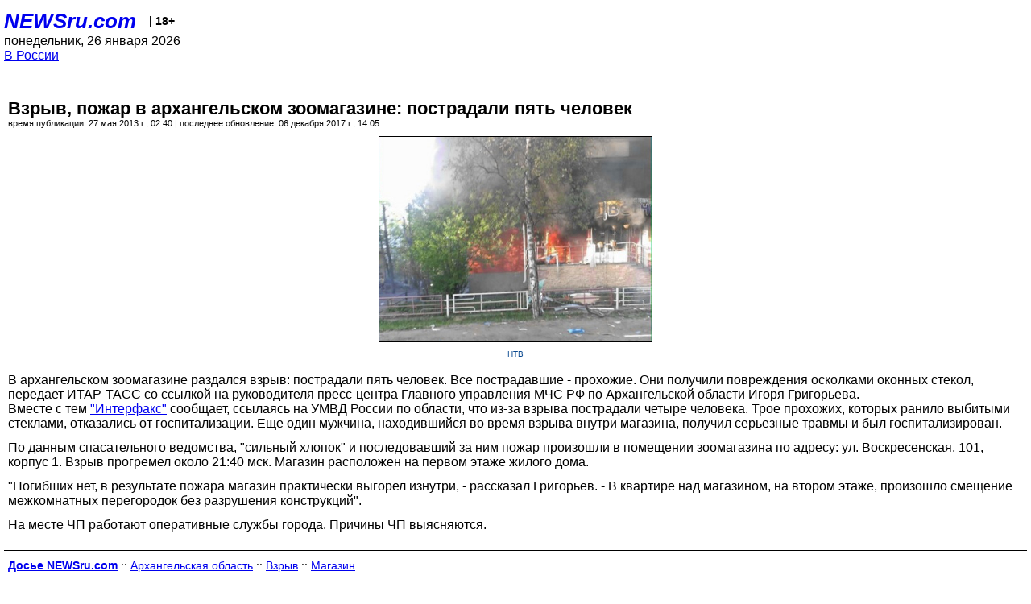

--- FILE ---
content_type: text/html; charset=utf-8
request_url: https://palm.newsru.com/russia/27may2013/zooshop.html
body_size: 4014
content:
<!DOCTYPE html>
<html lang="ru">


<head>
	<meta name=viewport content="width=device-width, initial-scale=1" />

	<meta http-equiv="content-type" content="text/html; charset=utf-8">
	<link rel="icon" href="https://static.newsru.com/v2/img/icons/favicon.ico" type="image/x-icon" />
	<link rel="icon" type="image/png" href="https://static.newsru.com/v2/img/icons/favicon.ico" />   
	
	<link rel="stylesheet" type="text/css" href="https://static.newsru.com/v2/palm/css/main-base-pref.css" media="screen" />

	<meta name="Keywords" content="новости, россия, рф, политика, тв, телевидение, экономика, криминал, культура, религия, спорт, культура, архив, ntvru, ntv, russian, tv, live, video, on-air, russia, news, politics, business, economy, crime, sport, culture, arts, religion, ньюсра" />

	
	<link rel="stylesheet" type="text/css" href="https://static.newsru.com/v2/palm/css/spiegel-pref.css?v=26" media="screen" />	
	<link rel="stylesheet" type="text/css" href="https://static.newsru.com/v2/palm/css/informer-pref.css?v=26" media="screen" />
	<link rel="stylesheet" type="text/css" href="https://static.newsru.com/v2/palm/css/section-pref.css?v=26" media="screen" />
	

	

    <meta http-equiv="content-type" content="text/html; charset=utf-8">
    <link rel="icon" href="https://static.newsru.com/static/v3/img/icons/favicon.ico" type="image/x-icon" />
    <link rel="apple-touch-icon" href="https://static.newsru.com/static/v3/img/icons/apple-icon.png" />
    <link rel="canonical" href="https://www.newsru.com/russia/27may2013/zooshop.html" />
    
        <link rel="amphtml" href="https://www.newsru.com/amp/russia/27may2013/zooshop.html" />



        
            <link rel="amphtml" href="/amp/russia/27may2013/zooshop.html" />
            <meta property="article:published_time" content="2013-05-27T02:40:04" />
            <meta property="og:type" content="article" />
            <meta property="og:url" content="/russia/27may2013/zooshop.html" />
            <meta property="og:title" content="Взрыв, пожар в архангельском зоомагазине: пострадали пять человек" />
            <meta property="og:image" content="https://image.newsru.com/pict/id/large/1565969_20130527024004.gif" />
            <meta property="og:image:url" content="https://image.newsru.com/pict/id/large/1565969_20130527024004.gif" />
            <meta property="og:image:type" content="image/jpeg" /> 
            <meta property="og:image:width" content="800" /> 
            <meta property="og:image:height" content="600" />
            <meta property="og:site_name" content="NEWSru.com" />
            <meta property="og:description" content="Все раненые - прохожие. Они получили порезы осколками оконных стекол. По данным МЧС, в помещении магазина сначала раздался &quot;сильный хлопок&quot;, затем последовал пожар. В квартире над магазином, на втором этаже, произошло смещение межкомнатных перегородок без разрушения конструкций." />
            <meta name="og:twitter:image" content="https://image.newsru.com/pict/id/large/1565969_20130527024004.gif" />
            <meta name="twitter:image" content="https://image.newsru.com/pict/id/large/1565969_20130527024004.gif" />
            <meta name="twitter:image:src" content="https://image.newsru.com/pict/id/large/1565969_20130527024004.gif" />	
        


    


    
        
            <title>NEWSru.com :: Взрыв, пожар в архангельском зоомагазине: пострадали пять человек</title>
            <meta name="Description" content="Все новости России и мира от NEWSru.com. Взрыв, пожар в архангельском зоомагазине: пострадали пять человек." />
        
        
        
    

        


</head>

<body>
<!-- pixels //-->
<!-- Yandex.Metrika counter -->
<script type="text/javascript" >
   (function(m,e,t,r,i,k,a){m[i]=m[i]||function(){(m[i].a=m[i].a||[]).push(arguments)};
   m[i].l=1*new Date();k=e.createElement(t),a=e.getElementsByTagName(t)[0],k.async=1,k.src=r,a.parentNode.insertBefore(k,a)})
   (window, document, "script", "https://mc.yandex.ru/metrika/tag.js", "ym");

   ym(37289910, "init", {
        clickmap:true,
        trackLinks:true,
        accurateTrackBounce:true
   });
</script>
<noscript><div><img src="https://mc.yandex.ru/watch/37289910" style="position:absolute; left:-9999px;" alt="" /></div></noscript>
<!-- /Yandex.Metrika counter -->
<!-- Google Analitycs -->
<script>
  (function(i,s,o,g,r,a,m){i['GoogleAnalyticsObject']=r;i[r]=i[r]||function(){
  (i[r].q=i[r].q||[]).push(arguments)},i[r].l=1*new Date();a=s.createElement(o),
  m=s.getElementsByTagName(o)[0];a.async=1;a.src=g;m.parentNode.insertBefore(a,m)
  })(window,document,'script','https://www.google-analytics.com/analytics.js','ga');

  ga('create', 'UA-86394340-1', 'auto');
  ga('send', 'pageview');

</script>
<!-- /Google Analitycs -->
<noindex>
<!-- Rating@Mail.ru counter -->
<script type="text/javascript">
var _tmr = window._tmr || (window._tmr = []);
_tmr.push({id: "91013", type: "pageView", start: (new Date()).getTime()});
(function (d, w, id) {
  if (d.getElementById(id)) return;
  var ts = d.createElement("script"); ts.type = "text/javascript"; ts.async = true; ts.id = id;
  ts.src = "https://top-fwz1.mail.ru/js/code.js";
  var f = function () {var s = d.getElementsByTagName("script")[0]; s.parentNode.insertBefore(ts, s);};
  if (w.opera == "[object Opera]") { d.addEventListener("DOMContentLoaded", f, false); } else { f(); }
})(document, window, "topmailru-code");
</script><noscript><div>
<img src="https://top-fwz1.mail.ru/counter?id=91013;js=na" style="border:0;position:absolute;left:-9999px;" alt="Top.Mail.Ru" />
</div></noscript>
<!-- //Rating@Mail.ru counter -->
</noindex>   
<div class="page">
    <div class="content">
 
                    
			<div class="header-items">
				<div class="header-logo">
				<a href="/" class="header-a">NEWSru.com</a>
				<span style="position: relative; top: -4px; color: #000; font-size: 14px; font-weight: bold;" >&nbsp;&nbsp;&nbsp;|&nbsp;18+</span>
				<br />
				понедельник, 26 января 2026
                <br/>
                
                
                <a  href="/russia/27may2013/">В России</a>
                
                <br />

                
</a>


				</div>
			</div>

        <div class="main_row">


            <div class="body-page-center-column">   
                

<link rel="stylesheet" type="text/css" href="https://static.newsru.com/v2/palm/css/article-pref.css?v=26" media="screen" />
<div class="article">

    <h1 class="article-title">Взрыв, пожар в архангельском зоомагазине: пострадали пять человек</h1>

	<!-- DATE //-->
	<div class="article-date-tags">
		<div class="article-date">
            время публикации:  27 мая 2013 г., 02:40 | последнее обновление: 06 декабря 2017 г., 14:05 
		</div>				
	</div>
	<!-- end DATE //-->

	<div class="article-text">
	
        
		<div class="article-img-place">
			<img class="article-img-big" src="https://image.newsru.com/pict/id/large/1565969_20130527024004.gif" alt="В архангельском зоомагазине раздался взрыв, затем последовал пожар: пострадали пять человек" title="В архангельском зоомагазине раздался взрыв, затем последовал пожар: пострадали пять человек" onerror="this.src='https://static.newsru.com/v2/img/dummy.gif'" />
			<br/>
			<a href="http://www.ntv.ru" class="bigimg-copy">НТВ</a>
		</div>
         
		
		В архангельском зоомагазине раздался взрыв: пострадали пять человек. Все пострадавшие - прохожие. Они получили повреждения осколками оконных стекол, передает ИТАР-ТАСС со ссылкой на руководителя пресс-центра Главного управления МЧС РФ по Архангельской области Игоря Григорьева.<p class=maintext>Вместе с тем <a rel="nofollow" target="_blank" href=http://www.interfax.ru><u>"Интерфакс"</u></a> сообщает, ссылаясь на УМВД России по области, что из-за взрыва пострадали четыре человека. Трое прохожих, которых ранило выбитыми стеклами, отказались от госпитализации. Еще один мужчина, находившийся во время взрыва внутри магазина, получил серьезные травмы и был госпитализирован.<p class=maintext>По данным спасательного ведомства, "сильный хлопок" и последовавший за ним пожар произошли в помещении зоомагазина по адресу: ул. Воскресенская, 101, корпус 1. Взрыв прогремел около 21:40 мск. Магазин расположен на первом этаже жилого дома.<p class=maintext>"Погибших нет, в результате пожара магазин практически выгорел изнутри, - рассказал Григорьев. - В квартире над магазином, на втором этаже, произошло смещение межкомнатных перегородок без разрушения конструкций".<p class=maintext>На месте ЧП работают оперативные службы города. Причины ЧП выясняются.

    </div>		

    

<!-- end article-text //-->

</div>
<!-- article END //-->

<!-- REL-LINKS //-->



<!-- end REL-LINKS //-->	

<!-- begin TAGS //-->

<div class="article-tags-list">
	<a href="/dossiers/"><strong>Досье NEWSru.com</strong></a> 
    
    :: <a href="/dossiers/1156/" title="Архангельская область">Архангельская область</a>
    
    :: <a href="/dossiers/2355/" title="Взрыв">Взрыв</a>
    
    :: <a href="/dossiers/27592/" title="Магазин">Магазин</a>
    	
</div>


<!-- end TAGS //-->

            </div><!-- end center column //-->

            
        </div><!-- end main row //-->

        


        <div id="bottom_inc">
            	
			<div class="footer">

				<a href="/">Начало</a> &bull; <a href="/dossiers/">Досье</a> &bull; <a href="/arch/">Архив</a> &bull; <a href="/allnews/27may2013/">Ежедневник</a>
				&bull; <a href="/rss/">RSS</a> &bull; <a href="/telegram/">Telegram</a>
				<br />
				<a href="http://palm.newsru.co.il/">NEWSru.co.il</a> &bull; <a href="http://m.msk.newsru.com/">В Москве</a> &bull; <a href="https://inopressa.ru/pwa/">Инопресса</a>
				<br/>
				&copy;&nbsp;<a href="http://www.newsru.com">Новости NEWSru.com</a> 2000-2026
				
					
				</div>
				
		<!-- footer end //-->
		
		</div>
        

        </div>
 


    </div><!--- // end content --->
</div><!--- // end page --->
</body>
</html>